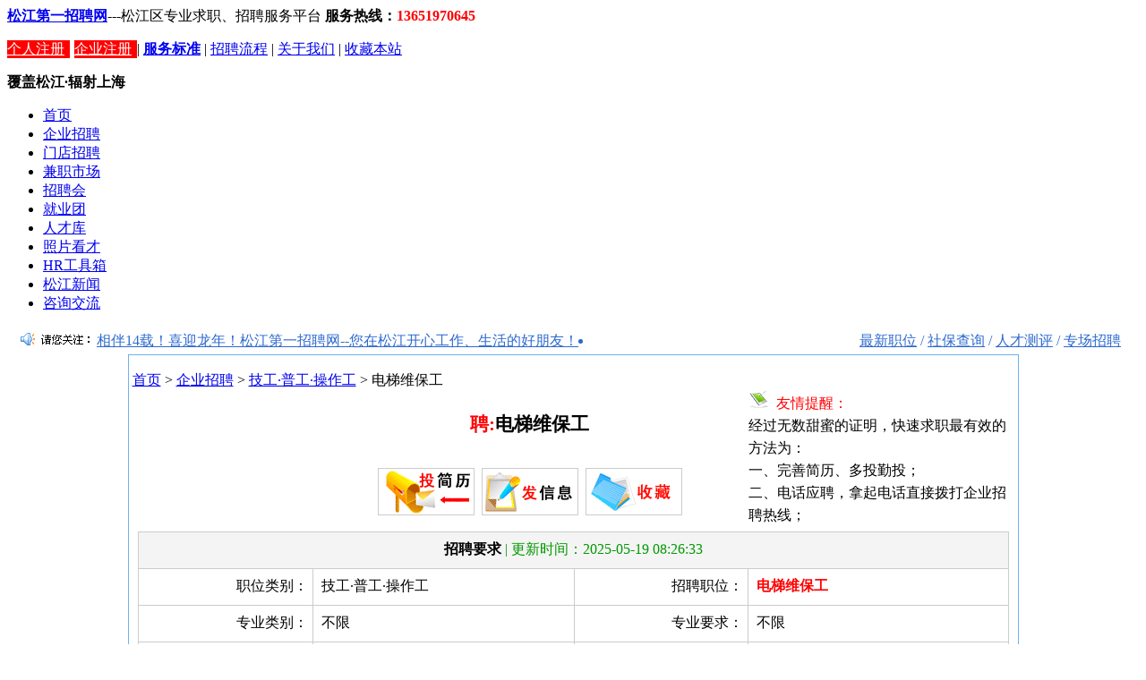

--- FILE ---
content_type: text/html
request_url: http://www.001sj.net/zp/jobdetail_109424.html
body_size: 14973
content:
<!DOCTYPE HTML PUBLIC "-//W3C//DTD HTML 4.01 Transitional//EN" "http://www.w3c.org/TR/1999/REC-html401-19991224/loose.dtd">
<html>
<head>
<meta http-equiv="Content-Type" content="text/html; charset=gb2312">
<title>电梯维保工-永大电梯设备（中国）有限公司招聘-松江第一招聘网</title>
<meta name="keywords" content="电梯维保工-技工·普工·操作工,松江职位,松江招聘信息,松江企业招聘,人才求职">
<meta name="description" content="松江招聘电梯维保工-技工·普工·操作工,还有其它相关招聘信息，请点进查看更多。">
<link href="../style/ly/index.css" rel="stylesheet" type="text/css">
<style>
h1{
			font-size: 16pt;font-family:"黑体";line-height:160%;
			margin: 0px;
			padding: 0px 0px 0px 0px ;
		}
.1big{font-size:12pt;line-height:160%;font-family:"宋体";
      } 

</style>
</head>
<body>
<div id="top">
  <span><b><a href="http://www.001sj.net">松江第一招聘网</a></b>---松江区专业求职、招聘服务平台</span>
  <strong>服务热线：<b><font color="#FF0000">13651970645 </font></b></strong>
   <p><span><a href="/user/reg.php" style="background:#F00; line-height:20px; display:block; height:20px; width:70px; float:left; color:#FFF">个人注册</a> <a href="/user/reg.php" style="background:#F00; line-height:20px; display:block; height:20px; width:70px; float:left; color:#FFF; margin-left:5px;">企业注册</a> | <a href="/aboutus/server.php"><b>服务标准</b></a> | <a href="/aboutus/zplc.php" target="_blank">招聘流程</a> | <a href="/aboutus/about.php" target="_blank">关于我们</a> | <a href=javascript:window.external.addFavorite("http://www.001sj.net","松江第一招聘网")>收藏本站</a></span></p>
   
   
</div>
<div id="head">
  <span><a href="/" title="松江第一招聘网招聘求职"></a></span>
  <strong><b></b>覆盖松江·辐射上海</strong>
  <p><a href="http://www.001sj.net" title="松江人才网"></a></p>
</div>
<div class="clear"></div>
<div id="nav">
  <ul>
    <li><a href="http://www.001sj.net/">首页</a></li>
    <li><a href="http://www.001sj.net/zp/" title="松江第一招聘网企业招聘">企业招聘</a></li>
    <li><a href="http://www.001sj.net/jianzhao/" title="松江第一招聘网门店招聘">门店招聘</a></li>  
    <li><a href="http://www.001sj.net/linghuo/search.php?classid=1" title="松江第一招聘网兼职市场">兼职市场</a></li>
    <li><a href="http://www.001sj.net/" title="松江第一招聘网招聘会">招聘会</a></li>
    <li><a href="http://www.001sj.net/jiuyetuan/" title="松江第一招聘网就业团" target="_blank">就业团</a></li> 
    <li><a href="http://www.001sj.net/rc/" title="松江第一招聘网人才信息">人才库</a></li>
    <li><a href="http://www.001sj.net/photo/" title="松江第一招聘网照片看才">照片看才</a></li>
    <li><a href="http://www.001sj.net/rs/" title="松江第一招聘网HR工具箱">HR工具箱</a></li>
    <!--li><a href="http://www.001sj.net/zikao/" target="_blank" title="松江第一招聘网学历教育">学历教育</a></li-->
    <li><a href="http://www.001sj.net/news/" title="松江第一招聘网松江新闻">松江新闻</a></li>
    <li><a href="http://www.001sj.net/zhidao/" title="松江第一招聘网咨询交流">咨询交流</a><!--span class="nav-new">新</span--></li> 
  </ul>
</div>
<div style="background:url(../images/banner_x.gif) no-repeat; height:30px; line-height:30px;color:#2d6ad0;"><div style=" float:right; padding-right:20px; "><a href="http://www.001sj.net/zp/" style="color:#2d6ad0;">最新职位</a> / <a href="http://www.001sj.net/shebao.html" target="_blank" style="color:#2d6ad0;">社保查询</a> / <a href="/zhpc/" target="_blank" style="color:#2d6ad0;">人才测评</a> / <a href="http://www.001sj.net/zczp/" target="_blank" style="color: #2d6ad0;">专场招聘</a></div>

<div style="height:20px; line-height:20px; float:left; padding-left:100px; margin-top:5px; overflow:hidden;">
<div id="marqueeNews">
<div id="marqueeOneNews">
<li><a href="#" rel="external" title="" style="color:#2d6ad0; float:left;">相伴14载！喜迎龙年！松江第一招聘网--您在松江开心工作、生活的好朋友！</a></li>
<li><a href="#" rel="external" title="" style="color:#2d6ad0; float:left;" target="_blank">好人才、就在您身边！松江招聘、求职！首选松江第一招聘网！高效、快捷！</a></li>
</div>
</div>
</div>

</div>


<script type="text/javascript" src="/public/Scrolldiv.js"></script>
<script language="javascript">
var objgDiv = new Marquee(); //创建实例
objgDiv.parentDiv ="marqueeNews"; //指定滚动父级包含层
objgDiv.mainDiv = "marqueeOneNews"; //指定滚动层
objgDiv.speed = 20; //滚动速度 单位是毫秒 1000＝1秒
objgDiv.direction = "up"; //滚动方向"left":向左"right":向右"up":向上"down":向下 
objgDiv.pauseDistance = 20; //暂停距离，每隔多少距离暂停滚动
objgDiv.pauseTime = 150; //暂停时间 单位：毫秒
objgDiv.startStatus =0; //初始状态，默认为0:显示滚动内容；1:初始状态为空白；
objgDiv.parentdivWidth=500; //显示的宽度
objgDiv.parentdivHeight=20; //显示的高度
objgDiv.start();
objgDiv=null;
</script>
<table width="995" border="0" align="center" cellpadding="0" cellspacing="0" bgcolor="#FFFFFF">
  <tr> 
    <td height="30" valign="top" style="border: 1px solid #6DB2F1;"><br>&nbsp;<a href="http://www.001sj.net">首页</a> 
      > <a href="http://www.001sj.net/zp/">企业招聘</a> &gt; <a href=http://www.001sj.net/zp/index.php?zwlb=4>技工·普工·操作工</a> &gt; 电梯维保工      <table width="98%" border="0" align="center" cellpadding="0" cellspacing="0">
        <tr>
          <td width="20%" rowspan="2" align="center">&nbsp;</td> 
          <td height="60" align="center"><h1><font color="#FF0000">聘:</font>电梯维保工</h1></td>
          <td width="30%" rowspan="2" align="left" style="line-height:25px;"><img src="../images/04.gif">&nbsp;&nbsp;<font color="#FF0000">友情提醒：</font><br>经过无数甜蜜的证明，快速求职最有效的方法为：<br>
            一、完善简历、多投勤投；<br>
            二、电话应聘，拿起电话直接拨打企业招聘热线；</td>
          </tr>
        <tr>
          <td height="60" align="center"><table align="center" border="0" cellspacing="0" cellpadding="0">
            <tr>
              <td height="30" width="108"><a href="../user/toujianli_add.php?infoid=109424&com_uid=16137&zw=应聘[电梯维保工]&infotype=1&companyname=永大电梯设备（中国）有限公司" target="_blank"><img src="images/tjl.gif" width="108" height="53" border="0"></a></td><td height="30" width="8"></td><td height="30" width="108"><a href="#" onClick="MM_openBrWindow('../user/sendmessage.php?uid=16137&title=我要求职：永大电梯设备（中国）有限公司-电梯维保工','发送短消息','width=500,height=286')" style="cursor:hand"><img src="images/fxx.gif" width="108" height="53" border="0"></a></td>
              <td height="30" width="8"></td><td height="30" width="108"><div align="right"><a href="../user/ku_add.php?infoid=109424&title=电梯维保工&infotype=1&uid=16137" target="_blank"><img src="images/sc.gif" width="108" height="53" border="0"></a></div></td>
              </tr>
          </table></td>
        </tr>
        </table>
		  <div><img height="6"></div>
      <table width="98%" border="0" align="center" cellpadding="5" cellspacing="1" bgcolor="#CCCCCC">
        <tr bgcolor="#DBEDFB"> 
          <td align="center" height="30" colspan="4" bgcolor="#f4f4f4"><b>招聘要求</b><font color="#009900"> | </font><font color="#009900">更新时间：2025-05-19 08:26:33</font></td>
        </tr>
        <tr bgcolor="#FFFFFF"> 
          <td align="right" height="30" width="20%">职位类别：</td>
          <td height="30">&nbsp;技工·普工·操作工</td>
          <td align="right" height="30">招聘职位：</td>
          <td height="30">&nbsp;<b><font color="#FF0000">电梯维保工</font></b>          </td>
        </tr>
        <tr bgcolor="#FFFFFF"> 
          <td align="right" height="30">专业类别：</td>
          <td height="30">&nbsp;不限</td>
          <td align="right" height="30">专业要求：</td>
          <td height="30">&nbsp;不限</td>
        </tr>
        <tr bgcolor="#FFFFFF"> 
          <td align="right" height="30">招聘对象：</td>
          <td height="30" width="30%">&nbsp;不限</td>
          <td align="right" height="30" width="20%">工作性质：</td>
          <td height="30" width="30%">&nbsp;全职</td>
        </tr>
        <tr bgcolor="#FFFFFF"> 
          <td align="right" height="30">工作地区：</td>
          <td height="30"><b><font color="#FF0000">&nbsp;九亭镇</font></b></td>
          <td align="right" height="30">招聘人数：</td>
          <td height="30">&nbsp;5人</td>
        </tr>
        <tr bgcolor="#FFFFFF"> 
          <td align="right" height="30">性别要求：</td>
          <td height="30">&nbsp;男性</td>
          <td align="right" height="30">有效天数：</td>
          <td height="30">&nbsp;60天</td>
        </tr>
        <tr bgcolor="#FFFFFF"> 
          <td align="right" height="30">学历要求：</td>
          <td height="30">&nbsp;高中</td>
          <td align="right" height="30">年龄要求：</td>
          <td height="30">&nbsp;不限</td>
        </tr>
        <tr bgcolor="#FFFFFF"> 
          <td align="right" height="30">岗位描述：</td>
          <td height="30" colspan="3">&nbsp;岗位职责：<br />
1、负责现场电梯的保养、维修、清洁，确保工务品保和客户验收通过等工作；<br />
2、负责执行小批量对策工作、估价、催收工作；<br />
3、负责维护保养维保工具设备、协助处理电梯客诉及故障。<br />
任职要求：<br />
1、高中及以上学历，有电气回路、机械图面相关辨识能力优先；<br />
2、从事相关岗位工作经验，且持有电梯操作证；<br />
3、能吃苦耐劳、具有较强团队精神；<br />
4、18-45 周岁，有经验者可放宽。</td>
        </tr>
        <tr bgcolor="#FFFFFF"> 
          <td align="right" height="30">参考薪资：</td>
          <td height="30">&nbsp;6000-9000</td>
          <td align="right" height="30">其它待遇：</td>
          <td height="30">&nbsp;五险一金、餐补</td>
        </tr>
        <tr bgcolor="#DBEDFB"> 
          <td align="center" height="30" colspan="4" bgcolor="#f4f4f4"><b>企业信息</b></td>
        </tr>
        <tr bgcolor="#FFFFFF"> 
          <td align="right" height="30">单位名称：</td>
          <td height="30" colspan="3">&nbsp;<b><a href="company_16137.html">永大电梯设备（中国）有限公司</a></b> 
            [<a href="#" onClick="MM_openBrWindow('../user/sendmessage.php?uid=16137&title=我要求职：永大电梯设备（中国）有限公司-电梯维保工','发送短消息','width=500,height=286')" style="cursor:hand"><font color="#FF0000">给公司发站内短信</font></a>]          </td>
        </tr>
        <tr bgcolor="#FFFFFF"> 
          <td align="right" height="30">联 系 人：</td>
          <td height="30">&nbsp;权限不足，联系方式无法显示!&nbsp;</td>
          <td align="right" height="30">移动电话：</td>
          <td height="30">&nbsp;</td>
        </tr>
        <tr bgcolor="#FFFFFF"> 
          <td align="right" height="30">招聘电话：</td>
          <td height="30">&nbsp;<b><font color="#FF0000">-</font></b></td>
          <td align="right" height="30">传真号码：</td>
          <td height="30">&nbsp;</td>
        </tr>
        <tr bgcolor="#FFFFFF">
          <td align="right" height="30">电子邮箱：</td>
          <td height="30">&nbsp;<img src="/inc/email.php?email=" border="0"/></td>
          <td align="right" height="30">网站地址：</td>
          <td height="30">&nbsp;</td>
        </tr>
        <tr bgcolor="#FFFFFF"> 
          <td align="right" height="30">通讯地址：</td>
          <td height="30" colspan="3">&nbsp;</td>
        </tr>
        <tr bgcolor="#FFFFFF"> 
          <td align="right" height="30">邮政编码：</td>
          <td height="30" colspan="3">&nbsp;</td>
        </tr>
        <tr bgcolor="#FFFFFF"> 
          <td align="center" height="60" colspan="4"><input type="button" name="Submit" value="添加到我的职位库" onClick="window.location='../user/ku_add.php?infoid=109424&title=电梯维保工&infotype=1&uid=16137'" target="_blank">&nbsp;<input type="button" name="Submit2" value="打印职位信息" onClick="window.print();">&nbsp;<input type="button" name="Submit3" value="给贵公司发站内短信" onClick="MM_openBrWindow('/user/sendmessage.php?uid=16137&title=我要求职：永大电梯设备（中国）有限公司-电梯维保工','发送短消息','width=500,height=286')" style="cursor:hand">
              <br></td>
        </tr>
      </table>
    <div><img height=6></div> </td>
  </tr>
</table>
<!--FOOT-->
<!--FOOT-->
<div id="foot">
  <div class="clearbox"><img height="5" /></div>
  <div id="indexinfo"> <a href="/aboutus/about.php">关于我们</a> - <!--<a href="/aboutus/price.php"><b>广告价格</b></a> - <a href="/aboutus/pay.php" target="_blank">汇款方式</a> - <a href="/aboutus/contact.php">联系方式</a> - --><a href="/aboutus/law.php">法律申明</a> - <a href="/aboutus/help.php">常见问题</a> - <a href="/aboutus/server.php" target="_blank">用户服务</a> - <a href="/aboutus/zplc.php" target="_blank">招聘流程</a> - <a href="/aboutus/price.php" target="_blank"><b>收费标准</b></a> - <a href="/link/" target="_blank">友情链接</a> - <a href="/sitemap.htm" target="_blank">松江第一招聘网SiteMap</a> - <a href="#" onClick=this.style.behavior="url(#default#homepage)";this.setHomePage("http://www.001sj.net")>设为首页</a> - <a href=javascript:window.external.addFavorite("http://www.001sj.net","松江第一招聘网")>加入收藏</a> - <a href="/sitemap.xml" target="_blank">XML</a> <a href="/sitemapadd.php" target="_blank">生成</a> </div>
<div>
<div style="width:160px;float:right;padding-top:50px;"><img src="http://www.001sj.net/images/chengxin.gif" width="160" /></div>
<div style="width:160px;float:left;padding-top:25px;"><img src="http://www.001sj.net/images/jingmin.jpg" width="122" height="25" /><img src="http://www.001sj.net/images/110.jpg" width="122" height="44" /></div>
<div style="float:left;text-align:center;">    
Copyright &copy; 2008-2009 <b>www.001sj.net</b>,All Rights Reserved.<br />
服务热线：13651970645&nbsp;邮箱：Gao444@263.net&nbsp;客服QQ：<strong><b><a href="tencent://message/?uin= &Site=松江第一招聘网&Menu=yes"> </a></b></strong><br>
<b><a href="http://www.001sj.net">松江第一招聘网</a></b>
打造松江优秀的人才招聘门户。备案信息：<a href="https://beian.miit.gov.cn/" target="_blank">沪ICP备06044202号</a>&nbsp;&nbsp;松江第一招聘网特聘法律顾问：金斌律师<br>
请使用1024*768分辨率浏览本站以达到浏览松江人才网的最佳视觉效果<br>
未经授权禁止转载，服务松江人才招聘事业，建设网上的松江人才市场 
<script src="http://s128.cnzz.com/stat.php?id=1913843&web_id=1913843" language="JavaScript" charset="gb2312"></script>
</div></div>
</div>

<div style="width:200px;margin:0 auto; padding:20px 0;">
		 		<a target="_blank" href="http://www.beian.gov.cn/portal/registerSystemInfo?recordcode=31011702001580" style="display:inline-block;text-decoration:none;height:20px;line-height:20px;"><img src="http://www.001sj.net/images/batb.png" style="float:left;"/><p style="float:left;height:20px;line-height:20px;margin: 0px 0px 0px 5px; color:#939393;">沪公网安备 31011702001580号</p></a>
		 	</div><script type="text/JavaScript">
<!--
function MM_openBrWindow(theURL,winName,features) { //v2.0
  window.open(theURL,winName,features);
}
//-->
</script>
</body>
</html>


--- FILE ---
content_type: application/x-javascript
request_url: http://www.001sj.net/public/Scrolldiv.js
body_size: 5074
content:
/*
鏂囦欢鍚� ScrollDiv.js
鐢ㄩ€�   鏃犵紳婊氬姩鎸囧畾鍐呭
鐗堟湰   2.0.2
鍏煎   IE6.0 Firefox2.0
浣滆€�   songguowei
鏈€鍚庝慨鏀� 2006/11/03
*/
//鍏叡鍙橀噺
var PInstanceCreatedNums=0;  //鍒涘缓鐨勫疄渚嬫暟閲�
var PInstanceMaxCreateNums=100;  //鑰冭檻鍒版晥鐜囬棶棰橈紝椤甸潰瀹炰緥闄愬埗涓�100,鍙互鏍规嵁瀹為檯纭欢閰嶇疆杩涜淇敼
//鍒涘缓[Marquee]瀵硅薄
function Marquee()
{
 var mStoptime=0;
 var offsetcount=0;
 var thisObj=this;
 var speed=0;   //绉诲姩閫熷害
 var parentdiv ="";  //鎸囧畾婊氬姩鐖剁骇鍖呭惈灞�
 var maindiv = "";  //鎸囧畾婊氬姩灞�
 var copydiv = "";  //绌哄眰锛屽繀瑕�
 var speed = 0;   //婊氬姩閫熷害 鍗曚綅鏄绉� 1000锛�1绉�
 var direction = "";  //婊氬姩鐨勬柟鍚� "left":鍚戝乏 "right":鍚戝彸 "up":鍚戜笂 "down":鍚戜笅 
 var pauseDistance = 0; //鏆傚仠璺濈锛屾瘡闅斿灏戣窛绂绘殏鍋滄粴鍔�
 var pauseTime = 0;  //鏆傚仠鏃堕棿 鍗曚綅锛氭绉�
 var startStatus =0;  //鍒濆鐘舵€侊紝榛樿涓�0锛屽彲涓嶈缃紱0:鏄剧ず婊氬姩鍐呭锛�1:鍒濆鐘舵€佷负绌虹櫧锛�
 var parentdivWidth=0; //鏄剧ず瀹藉害
 var parentdivHeight=0;  //鏄剧ず楂樺害
 PInstanceCreatedNums++;
 //鏂规硶 start() 浣滅敤:鍒濆鍖�
 thisObj.start=function()
 {
  try
  {
   if(PInstanceCreatedNums>=PInstanceMaxCreateNums)
   {
    alert("鍒涘缓瀹炰緥瓒呰繃鏈€澶ч檺鍒讹紒");
    return false;
   }
   with(thisObj)
   {
    parentdiv=document.getElementById(parentDiv);
    maindiv=document.getElementById(mainDiv);
    divCopy();
    if(parentdiv.style)
    {
     parentdiv.style.overflow='hidden';
     parentdiv.style.width=parentdivWidth;
     parentdiv.style.height=parentdivHeight;
    }
    //榧犳爣绉诲姩浜嬩欢鐨勮皟鐢ㄦ柟娉�
    parentdiv.onmouseover=Pause;
    parentdiv.onmouseout=Begin;
    //榧犳爣绉诲姩浜嬩欢鐨勮皟鐢ㄦ柟娉�
    switch(direction)
    {
    case "up":
     maindiv.style.display='block';
     copydiv.style.display='block';
     parentdiv.scrollTop=0;
     break;
    case "down":
     maindiv.style.display='block';
     copydiv.style.display='block';
     parentdiv.scrollTop=maindiv.offsetHeight*2-parentdivHeight;
     break;
    case "left":
     parentdiv.style.whiteSpace='nowrap';
     maindiv.style.display='inline';
     copydiv.style.display='inline';
     parentdiv.scrollLeft=0;
     break;
    case "right":
     parentdiv.style.whiteSpace='nowrap';
     maindiv.style.display='inline';
     copydiv.style.display='inline';
     parentdiv.scrollLeft=maindiv.offsetWidth*2-parentdivWidth;
     break;    
    }
    offsetcount=pauseDistance;
    Begin();
   }
  }
  catch(e)
  {
   alert('鍙戠敓閿欒锛侀敊璇唴瀹�:['+e.message+']');
  }
 }
 //鏂规硶 divCopy() 浣滅敤:澶嶅埗灞傚唴瀹�
 thisObj.divCopy=function()
 {
  with(thisObj)
  {
   //鍔ㄦ€佸垱寤虹敤浜庡鍒剁殑 copydiv
   copydiv=document.createElement("div");
   copydiv.id='copy'+maindiv.id;
   parentdiv.appendChild(copydiv);   
   copydiv.innerHTML=maindiv.innerHTML;
  }
 }
 //鏂规硶 doPause() 浣滅敤:婊氬姩闂撮殭鏆傚仠鍑芥暟
 thisObj.doPause=function()
 {
  mStoptime+=1;
  if(mStoptime==thisObj.pauseTime)
  {
   mStoptime=0;
   offsetcount=0;
   return true;
  }
  return false;
 }
 //鏂规硶 iMarquee() 浣滅敤:鏃犵紳婊氬姩鎺у埗
 thisObj.iMarquee=function()
 {
  with(thisObj)
  { 
   switch(direction)
   {
   case "up":
    if(offsetcount>=pauseDistance)
    {
     if(parentdiv.scrollTop>=copydiv.offsetTop) 
     {
      if(doPause())
      {
       parentdiv.scrollTop-=maindiv.offsetHeight; 
      }
     }
     else
     {
      doPause();
     }
    }
    else
    {
     parentdiv.scrollTop++;
     offsetcount++;
    }   
    break;
   case "down":
    if(offsetcount>=pauseDistance) 
    {
     if(parentdiv.scrollTop<=maindiv.offsetHeight-parentdivHeight) 
     {
      if(doPause())
      {
       parentdiv.scrollTop=maindiv.offsetHeight*2-parentdivHeight;
      }
     }
     else
     {
      doPause();
     }
    }
    else
    {
     parentdiv.scrollTop--;
     offsetcount++;
    }   
    break;
   case "left":
    if(offsetcount>=pauseDistance)
    {
      
     if(parentdiv.scrollLeft>=copydiv.offsetWidth)
     {
      if(doPause())
      {
       parentdiv.scrollLeft-=maindiv.offsetWidth;
      }
      }
      else
      {
      doPause();
      }
     }
    else
    {
     parentdiv.scrollLeft++;
     offsetcount++;
    }
    break;
   case "right":
    if(offsetcount>=pauseDistance)
    {
     if(parentdiv.scrollLeft<=0)
     {
      if(doPause())
      {
       parentdiv.scrollLeft+=maindiv.offsetWidth;
      }     
      }
      else
      {
      doPause();
      }
     }
    else
    {
     parentdiv.scrollLeft--;
     offsetcount++;
    }   
    break;
   }
  }
 }
 thisObj.Begin=function() //鏂规硶:Begin() 浣滅敤:寮€濮嬫粴鍔�
 {
  thisObj.timer=setInterval(thisObj.iMarquee,thisObj.speed);
 }
 thisObj.Pause=function() //鏂规硶 Pause() 浣滅敤:鏆傚仠婊氬姩
 {
  clearInterval(thisObj.timer);
 }
}